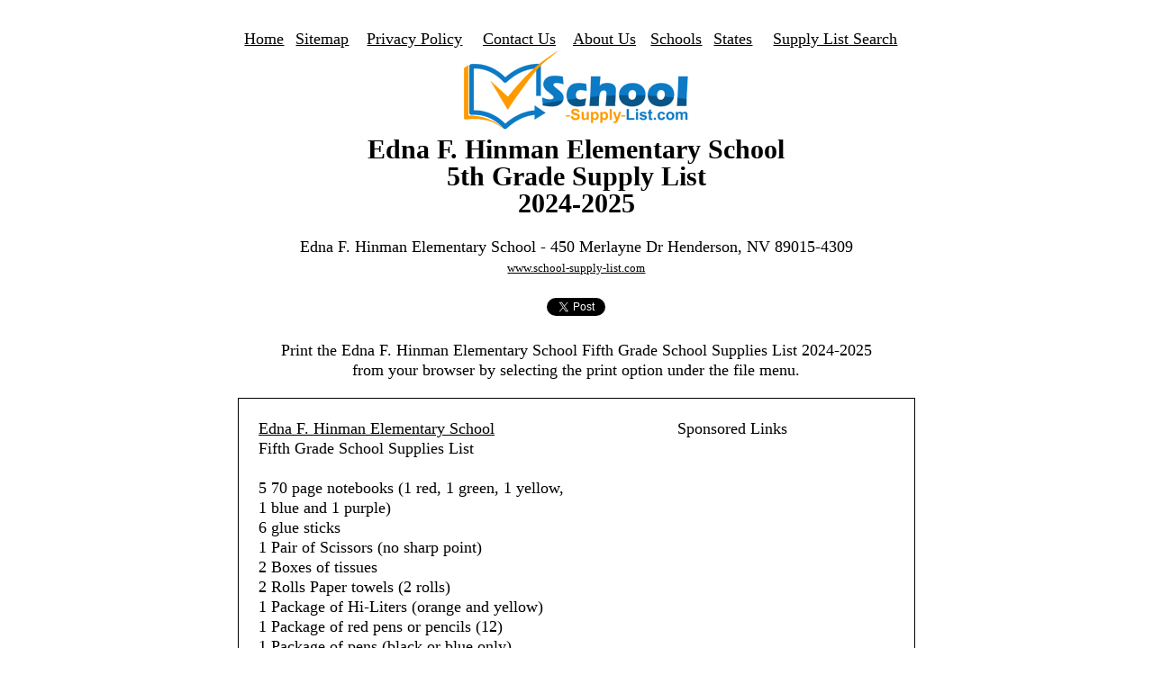

--- FILE ---
content_type: text/html
request_url: https://www.school-supply-list.com/fifth-grade/edna-f-hinman-elementary-school-henderson-nv-school-supplies-list-78676
body_size: 8448
content:

<!DOCTYPE HTML>
<html>
<head>
<!-- Global site tag (gtag.js) - Google Analytics -->
<script async src="https://www.googletagmanager.com/gtag/js?id=UA-251821-11"></script>
<script>
  window.dataLayer = window.dataLayer || [];
  function gtag(){dataLayer.push(arguments);}
  gtag('js', new Date());

  gtag('config', 'UA-251821-11');
</script>

<meta name="viewport" content="width=device-width, minimum-scale=1.0, maximum-scale=1.0, user-scalable=no">

<link rel="icon" href="https://www.school-supply-list.com/SSLlogo.ico" type="image/x-icon">
<link rel="shortcut icon" href="https://www.school-supply-list.com/SSLlogo.ico" type="image/x-icon"> 

<title>Edna F. Hinman Elementary School Fifth Grade School Supplies List 2024-2025</title>
<meta name="Description" content="Edna F. Hinman Elementary School - Fifth Grade School Supplies List 2024-2025, 450 Merlayne Dr Henderson, NV 89015-4309. The following is the Edna F. Hinman Elementary School Fifth Grade School Supplies List for the 2024-2025 school year.  Please check with your teacher at Edna F. Hinman Elementary School for additional supply information on the upcoming school year.">
<meta name="Keywords" content="Edna F. Hinman Elementary School - Fifth Grade School Supplies List 2024-2025">
<meta http-equiv="last-modified" content="2024-04-02" />

<meta name="robots" content="index,follow">

<link href="../../images/responsive-style.css" rel="stylesheet" type="text/css" />

<style type="text/css">

body{ background-color:#FFFFFF}
.style1 {
	font-size: large;
}
.style2 {
	font-size: small;
}
</style>


<script async src="//pagead2.googlesyndication.com/pagead/js/adsbygoogle.js"></script>
<script>
  (adsbygoogle = window.adsbygoogle || []).push({
    google_ad_client: "ca-pub-0026297079428564",
    enable_page_level_ads: true
  });
</script>

<script type="text/javascript">
    window._mNHandle = window._mNHandle || {};
    window._mNHandle.queue = window._mNHandle.queue || [];
    medianet_versionId = "3121199";
</script>
<script src="https://contextual.media.net/dmedianet.js?cid=8CUCA7G57" async="async"></script>


<!-- Global site tag (gtag.js) - Google Analytics -->
<script async src="https://www.googletagmanager.com/gtag/js?id=G-79C0K9B8E1"></script>
<script>
  window.dataLayer = window.dataLayer || [];
  function gtag(){dataLayer.push(arguments);}
  gtag('js', new Date());

  gtag('config', 'G-79C0K9B8E1');
</script>


</head>

<body>

<div class="inner_content">
<div class="inner-table4"> 
<div id="fb-root"></div>
<script>(function(d, s, id) {
  var js, fjs = d.getElementsByTagName(s)[0];
  if (d.getElementById(id)) return;
  js = d.createElement(s); js.id = id;
  js.src = "//connect.facebook.net/en_US/all.js#xfbml=1";
  fjs.parentNode.insertBefore(js, fjs);
}(document, 'script', 'facebook-jssdk'));</script>

<script>
  window.fbAsyncInit = function() {
    FB.Event.subscribe('edge.create', function(targetUrl) {
      _gaq.push(['_trackSocial', 'facebook', 'like', targetUrl]);
    });
    FB.Event.subscribe('edge.remove', function(targetUrl) {
      _gaq.push(['_trackSocial', 'facebook', 'unlike', targetUrl]);
    });
    FB.Event.subscribe('message.send', function(targetUrl) {
      _gaq.push(['_trackSocial', 'facebook', 'send', targetUrl]);
    });
  };
</script>

<script>
twttr.ready(function (twttr) {
  twttr.events.bind('tweet', function(event) { _gaq.push(['_trackSocial', 'Twitter', 'Tweet', document.title]);  });
});
</script>

  <table style="width: 100%">
	<tr>
		<td><a href="../../../index.php">Home</a></td>
		<td><a href="../../../sitemap.php">Sitemap</a></td>
		<td><a href="../../../privacypolicy.php">Privacy Policy</a></td>
		<td><a href="../../../contact.php">Contact Us</a></td>
		<td><a href="../../../about.php">About Us</a></td>
		<td><a href="../../../schools/index.php">Schools</a></td>
		<td><a href="../../../states/index.php">States</a></td>
		<td><a href="../../../search.php">Supply List Search</a></td>
	</tr>
</table>



<p align="center">
	<a href="https://www.school-supply-list.com">
	<img alt="Edna F. Hinman Elementary School 5th Grade School Supply List 2024-2025" height="90" longdesc="Edna F. Hinman Elementary School Fifth Grade School Supply List " src="../images/SSL_Logo_Orange.png" width="251"></a>
	</p>

<h1>Edna F. Hinman Elementary School <br>5th Grade Supply List<br>2024-2025<br></h1>



<br>Edna F. Hinman Elementary School - 450 Merlayne Dr Henderson, NV 89015-4309<br>
		<span class="style2"><a href="../index.php">www.school-supply-list.com</a></span><br><br>




<div class="fb-like" data-send="true" data-width="450" data-show-faces="true"></div><a href="https://twitter.com/share" class="twitter-share-button" data-hashtags="schoolsupplylist">Tweet</a>
<script>!function(d,s,id){var js,fjs=d.getElementsByTagName(s)[0];if(!d.getElementById(id)){js=d.createElement(s);js.id=id;js.src="//platform.twitter.com/widgets.js";fjs.parentNode.insertBefore(js,fjs);}}(document,"script","twitter-wjs");</script><g:plusone></g:plusone>	

<br><br>
Print the Edna F. Hinman Elementary School Fifth Grade School Supplies List 2024-2025<br>from your browser by selecting the print option under the file menu.<br>




 
   
   </div>     
        
 
							
							
<div class="inner-table3"> 







	<table style="width: 100%">
	<tr valign="top">
			<td>
			<a href="https://www.school-supply-list.com/fifth-grade/edna-f-hinman-elementary-school-henderson-nv-school-supplies-list-78676">Edna F. Hinman Elementary School</a>
<br>

Fifth Grade School Supplies List<br><br>

5 70 page notebooks (1 red, 1 green, 1 yellow, 1 blue and 1 purple)<br>
6 glue sticks<br>
1 Pair of Scissors (no sharp point)<br>
2 Boxes of tissues<br>
2 Rolls Paper towels (2 rolls)<br>
1 Package of Hi-Liters (orange and yellow)<br>
1 Package of red pens or pencils (12)<br>
1 Package of pens (black or blue only)<br>
3 Packages of pencils (36 total)<br>
6 Packages of Notebook paper<br>
1 Small dictionary for backpack<br><br>

<br><br>It is important for every child to have needed supplies for the new school year. Most schools and/or teachers provide a list of suggested supplies at the beginning of the year. Parents are advised to obtain this information from the school and/or teacher before purchasing school supplies to prevent the expense of buying unnecessary items. Below is a suggested list of supplies provided by the Clark County School District based on the grade level.<br><br>
<p>
Build a starter kit of fifth grade school supplies and add to it as needed before the school year begins. <br><br>The fifth grade teachers at Edna F. Hinman Elementary School will typically update their school supplies list on a yearly basis, we 
try to update this list accordingly however we advise you to check with your child's fifth grade teacher and double check with the school, Edna F. Hinman Elementary School, to see if there have been any changes to this year's fifth grade supply list.  
<br><br>A couple of things to keep in mind when ordering your fifth grade supplies, comsumable school supplies tend to run out long before the school year ends so take advantage of the back to school
offers and stock up on the basic supplies, your child's fifth grade teacher at Edna F. Hinman Elementary School will thank you for that, and more importantly, your child's presence is the most important thing, the supplies are fifth to that and your teacher will 
be more than understanding if you are unable to purchase all of the supplies on the list.  Have a wonderful, safe and happy school year!<br><br>
One of the most important pieces of information for you every school year is the Clark County School District District Academic Calendar.  There, you will find your child's schedule for the entire school year including holidays, staff development days, half days, testing days, fifth and last day of school, etc. See the calendar for Clark County School District below.

</p><br><br>

		<font size="5"><center><a target="_blank" href="https://www.amazon.com/gp/product/B07FG9K4ZV/ref=as_li_tl?ie=UTF8&camp=1789&creative=9325&creativeASIN=B07FG9K4ZV&linkCode=as2&tag=skyepub-20&linkId=22c56f52c656b32eac4be7ad6c098855">Back To School Supply Box Grades K-5 - School Supply Kit Back To School Essentials - 32 Pieces</a>  </center></font>
<br><br>

<font color="#000000"><b><a href="https://www.school-supply-list.com/district-calendar/2024-2025/edna-f-hinman-elementary-school-clark-county-school-district-academic-calendar-78676" target="_blank">Edna F. Hinman Elementary School Clark County School District District Insructional Calendar for <br>2024-2025</a></b><br><br>




<font color="#000000"><b><a href="https://www.school-supply-list.com/district-calendar/2023-2024/edna-f-hinman-elementary-school-clark-county-school-district-academic-calendar-78676" target="_blank">Edna F. Hinman Elementary School Clark County School District District Insructional Calendar for <br>2023-2024</a></b><br><br>



<font color="#000000"><b><a href="https://www.school-supply-list.com/district-calendar/2022-2023/edna-f-hinman-elementary-school-clark-county-school-district-academic-calendar-78676" target="_blank">Edna F. Hinman Elementary School Clark County School District District Insructional Calendar for <br>2022-2023</a></b><br><br>



<font color="#000000"><b><a href="https://www.school-supply-list.com/district-calendar/2021-2022/edna-f-hinman-elementary-school-clark-county-school-district-academic-calendar-78676" target="_blank">Edna F. Hinman Elementary School Clark County School District District Insructional Calendar for <br>2021-2022</a></b><br><br>










<br>
			</td>
			<td>
              <p align="center">
<p align="center">Sponsored Links</p>
<script type="text/javascript">
    google_ad_client = "ca-pub-0026297079428564";
    google_ad_slot = "3244740648";
    google_ad_width = 336;
    google_ad_height = 280;
</script>
<!-- 336x280 SSL Grade Detail 2015 -->
<script type="text/javascript"
src="//pagead2.googlesyndication.com/pagead/show_ads.js">
</script>

</p>

<table align="center" style="width: 100%">
	<tr valign="top">
		<td>


<ul style="line-height:75%">
<ul style="margin-left: 20px;">

     
<br><br>

               <p align="center">
<p align="center">Sponsored Links</p>
<script type="text/javascript">
    google_ad_client = "ca-pub-0026297079428564";
    google_ad_slot = "3244740648";
    google_ad_width = 336;
    google_ad_height = 280;
</script>
<!-- 336x280 SSL Grade Detail 2015 -->
<script type="text/javascript"
src="//pagead2.googlesyndication.com/pagead/show_ads.js">
</script>

</p>

<table align="center" class="mob-table-style" style="width: 100%">
	<tr>
		<td>
		</td>
	</tr>
</table>
<br>
<!--
<iframe src="//rcm-na.amazon-adsystem.com/e/cm?o=1&p=12&l=ur1&category=big_events&banner=07CQ6VVKKYWQANVR9E02&f=ifr&linkID=0b16fa843f2fb3724cfeb7114d71cc19&t=ssl-grade-detail-5g-20&tracking_id=ssl-grade-detail-5g-20" width="300" height="250" scrolling="no" border="0" marginwidth="0" style="border:none;" frameborder="0"></iframe>
-->

</td></tr>
</table>
			
			</td>
		</tr>
	</table>





 

<div class="fb-like" data-send="true" data-width="300" data-show-faces="true"></div>

<br>
<input type="button" name="print" value="Print School Supplies List" onclick="window.open('../printWindow-5.php?id=78676','none','width=700,height=600, scrollbars=yes');" /><br><br>             
<br>         
        	
        	


    

          
 
Click on the grade level below to see the other school supply lists for Edna F. Hinman Elementary School<br>

<p align="center">




<a href="https://www.school-supply-list.com/kindergarten/edna-f-hinman-elementary-school-henderson-nv-school-supplies-list-78676">Kindergarten</a> | 



<a href="https://www.school-supply-list.com/first-grade/edna-f-hinman-elementary-school-henderson-nv-school-supplies-list-78676">1st Grade</a> | 



<a href="https://www.school-supply-list.com/second-grade/edna-f-hinman-elementary-school-henderson-nv-school-supplies-list-78676">2nd Grade</a> | 



<a href="https://www.school-supply-list.com/third-grade/edna-f-hinman-elementary-school-henderson-nv-school-supplies-list-78676">3rd Grade</a> | 



<br><a href="https://www.school-supply-list.com/fourth-grade/edna-f-hinman-elementary-school-henderson-nv-school-supplies-list-78676">4th Grade</a> | 




<a href="https://www.school-supply-list.com/fifth-grade/edna-f-hinman-elementary-school-henderson-nv-school-supplies-list-78676">5th Grade</a> | 


 






<br>







<br><br>
<p align="left">
To update this 5th Grade School Supply List for Edna F. Hinman Elementary School please send us an email including the updated list to:<br><br>
<a href="/cdn-cgi/l/email-protection#[base64]"><span class="__cf_email__" data-cfemail="90e5e0f4f1e4f5d0e3f3f8fffffcbde3e5e0e0fce9bdfcf9e3e4bef3fffd">[email&#160;protected]</span></a>. <br><br>Thank you!
</p>

<p align="center">
</p>
<br>
       
               <p align="center">
See below to find other Clark County School District Elementary Schools<br>2024-2025 Fifth Grade School Supply Lists<br><br>
<p align="left">
<a style='color:black;font-size:12px' href='https://www.school-supply-list.com/fifth-grade/arturo-cambeiro-elementary-school-las-vegas-nv-school-supplies-list-78729'>Arturo Cambeiro Elementary School Fifth Grade School Supplies List</a><br /><a style='color:black;font-size:12px' href='https://www.school-supply-list.com/fifth-grade/berkeley-l-bunker-elementary-school-las-vegas-nv-school-supplies-list-78785'>Berkeley L. Bunker Elementary School Fifth Grade School Supplies List</a><br /><a style='color:black;font-size:12px' href='https://www.school-supply-list.com/fifth-grade/bertha-ronzone-elementary-school-las-vegas-nv-school-supplies-list-78786'>Bertha Ronzone Elementary School Fifth Grade School Supplies List</a><br /><a style='color:black;font-size:12px' href='https://www.school-supply-list.com/fifth-grade/betsy-a-rhodes-elementary-school-las-vegas-nv-school-supplies-list-78895'>Betsy A. Rhodes Elementary School Fifth Grade School Supplies List</a><br /><a style='color:black;font-size:12px' href='https://www.school-supply-list.com/fifth-grade/bill-y-tomiyasu-elementary-school-las-vegas-nv-school-supplies-list-78842'>Bill Y. Tomiyasu Elementary School Fifth Grade School Supplies List</a><br /><a style='color:black;font-size:12px' href='https://www.school-supply-list.com/fifth-grade/c-h-decker-elementary-school-las-vegas-nv-school-supplies-list-78749'>C. H. Decker Elementary School Fifth Grade School Supplies List</a><br /><a style='color:black;font-size:12px' href='https://www.school-supply-list.com/fifth-grade/c-p-squires-elementary-school-north-las-vegas-nv-school-supplies-list-78694'>C. P. Squires Elementary School Fifth Grade School Supplies List</a><br /><a style='color:black;font-size:12px' href='https://www.school-supply-list.com/fifth-grade/chester-t-sewell-elementary-school-henderson-nv-school-supplies-list-78674'>Chester T. Sewell Elementary School Fifth Grade School Supplies List</a><br /><a style='color:black;font-size:12px' href='https://www.school-supply-list.com/fifth-grade/clarence-piggott-elementary-school-las-vegas-nv-school-supplies-list-78830'>Clarence Piggott Elementary School Fifth Grade School Supplies List</a><br /><a style='color:black;font-size:12px' href='https://www.school-supply-list.com/fifth-grade/claude-stella-parson-elementary-school-las-vegas-nv-school-supplies-list-78889'>Claude & Stella Parson Elementary School Fifth Grade School Supplies List</a><br /><a style='color:black;font-size:12px' href='https://www.school-supply-list.com/fifth-grade/crestwood-edison-elementary-school-las-vegas-nv-school-supplies-list-78756'>Crestwood - Edison Elementary School Fifth Grade School Supplies List</a><br /><a style='color:black;font-size:12px' href='https://www.school-supply-list.com/fifth-grade/cynthia-w-cunningham-elementary-school-las-vegas-nv-school-supplies-list-78860'>Cynthia W. Cunningham Elementary School Fifth Grade School Supplies List</a><br /><a style='color:black;font-size:12px' href='https://www.school-supply-list.com/fifth-grade/dean-petersen-elementary-school-las-vegas-nv-school-supplies-list-78794'>Dean Petersen Elementary School Fifth Grade School Supplies List</a><br /><a style='color:black;font-size:12px' href='https://www.school-supply-list.com/fifth-grade/doris-french-elementary-school-las-vegas-nv-school-supplies-list-78844'>Doris French Elementary School Fifth Grade School Supplies List</a><br /><a style='color:black;font-size:12px' href='https://www.school-supply-list.com/fifth-grade/doris-reed-elementary-school-las-vegas-nv-school-supplies-list-78787'>Doris Reed Elementary School Fifth Grade School Supplies List</a><br /><a style='color:black;font-size:12px' href='https://www.school-supply-list.com/fifth-grade/dorothy-eisenberg-elementary-school-las-vegas-nv-school-supplies-list-78881'>Dorothy Eisenberg Elementary School Fifth Grade School Supplies List</a><br /><a style='color:black;font-size:12px' href='https://www.school-supply-list.com/fifth-grade/e-w-griffith-elementary-school-las-vegas-nv-school-supplies-list-78774'>E. W. Griffith Elementary School Fifth Grade School Supplies List</a><br /><a style='color:black;font-size:12px' href='https://www.school-supply-list.com/fifth-grade/early-childhood-program-las-vegas-nv-school-supplies-list-78757'>Early Childhood Program Fifth Grade School Supplies List</a><br /><a style='color:black;font-size:12px' href='https://www.school-supply-list.com/fifth-grade/edith-garehime-elementary-school-las-vegas-nv-school-supplies-list-78882'>Edith Garehime Elementary School Fifth Grade School Supplies List</a><br /><a style='color:black;font-size:12px' href='https://www.school-supply-list.com/fifth-grade/edna-f-hinman-elementary-school-henderson-nv-school-supplies-list-78676'>Edna F. Hinman Elementary School Fifth Grade School Supplies List</a><br /><a style='color:black;font-size:12px' href='https://www.school-supply-list.com/fifth-grade/edythe-lloyd-katz-elementary-school-las-vegas-nv-school-supplies-list-78877'>Edythe & Lloyd Katz Elementary School Fifth Grade School Supplies List</a><br /><a style='color:black;font-size:12px' href='https://www.school-supply-list.com/fifth-grade/eileen-b-brookman-elementary-school-las-vegas-nv-school-supplies-list-78801'>Eileen B. Brookman Elementary School Fifth Grade School Supplies List</a><br /><a style='color:black;font-size:12px' href='https://www.school-supply-list.com/fifth-grade/eileen-conners-elementary-school-las-vegas-nv-school-supplies-list-78883'>Eileen Conners Elementary School Fifth Grade School Supplies List</a><br /><a style='color:black;font-size:12px' href='https://www.school-supply-list.com/fifth-grade/elbert-b-edwards-elementary-school-las-vegas-nv-school-supplies-list-78802'>Elbert B. Edwards Elementary School Fifth Grade School Supplies List</a><br /><a style='color:black;font-size:12px' href='https://www.school-supply-list.com/fifth-grade/ernest-j-may-elementary-school-las-vegas-nv-school-supplies-list-78890'>Ernest J. May Elementary School Fifth Grade School Supplies List</a><br /><a style='color:black;font-size:12px' href='https://www.school-supply-list.com/fifth-grade/estes-m-mcdoniel-elementary-school-henderson-nv-school-supplies-list-78667'>Estes M. Mcdoniel Elementary School Fifth Grade School Supplies List</a><br /><a style='color:black;font-size:12px' href='https://www.school-supply-list.com/fifth-grade/eva-g-simmons-elementary-school-north-las-vegas-nv-school-supplies-list-78711'>Eva G. Simmons Elementary School Fifth Grade School Supplies List</a><br /><a style='color:black;font-size:12px' href='https://www.school-supply-list.com/fifth-grade/eva-m-wolfe-elementary-school-north-las-vegas-nv-school-supplies-list-78712'>Eva M. Wolfe Elementary School Fifth Grade School Supplies List</a><br /><a style='color:black;font-size:12px' href='https://www.school-supply-list.com/fifth-grade/fay-galloway-elementary-school-henderson-nv-school-supplies-list-78677'>Fay Galloway Elementary School Fifth Grade School Supplies List</a><br /><a style='color:black;font-size:12px' href='https://www.school-supply-list.com/fifth-grade/fay-herron-elementary-school-north-las-vegas-nv-school-supplies-list-78696'>Fay Herron Elementary School Fifth Grade School Supplies List</a><br /><a style='color:black;font-size:12px' href='https://www.school-supply-list.com/fifth-grade/fredric-w-watson-elementary-school-north-las-vegas-nv-school-supplies-list-78713'>Fredric W. Watson Elementary School Fifth Grade School Supplies List</a><br /><a style='color:black;font-size:12px' href='https://www.school-supply-list.com/fifth-grade/gene-ward-elementary-school-las-vegas-nv-school-supplies-list-78837'>Gene Ward Elementary School Fifth Grade School Supplies List</a><br /><a style='color:black;font-size:12px' href='https://www.school-supply-list.com/fifth-grade/george-e-harris-elementary-school-las-vegas-nv-school-supplies-list-78852'>George E. Harris Elementary School Fifth Grade School Supplies List</a><br /><a style='color:black;font-size:12px' href='https://www.school-supply-list.com/fifth-grade/gordon-m-mccaw-elementary-school-henderson-nv-school-supplies-list-78679'>Gordon M. Mccaw Elementary School Fifth Grade School Supplies List</a><br /><a style='color:black;font-size:12px' href='https://www.school-supply-list.com/fifth-grade/h-p-fitzgerald-elementary-school-north-las-vegas-nv-school-supplies-list-78697'>H. P. Fitzgerald Elementary School Fifth Grade School Supplies List</a><br /><a style='color:black;font-size:12px' href='https://www.school-supply-list.com/fifth-grade/hal-smith-elementary-school-las-vegas-nv-school-supplies-list-78862'>Hal Smith Elementary School Fifth Grade School Supplies List</a><br /><a style='color:black;font-size:12px' href='https://www.school-supply-list.com/fifth-grade/harley-a-harmon-elementary-school-las-vegas-nv-school-supplies-list-78845'>Harley A. Harmon Elementary School Fifth Grade School Supplies List</a><br /><a style='color:black;font-size:12px' href='https://www.school-supply-list.com/fifth-grade/harvey-n-dondero-elementary-school-las-vegas-nv-school-supplies-list-78750'>Harvey N. Dondero Elementary School Fifth Grade School Supplies List</a><br /><a style='color:black;font-size:12px' href='https://www.school-supply-list.com/fifth-grade/helen-m-jydstrup-elementary-school-las-vegas-nv-school-supplies-list-78835'>Helen M. Jydstrup Elementary School Fifth Grade School Supplies List</a><br /><a style='color:black;font-size:12px' href='https://www.school-supply-list.com/fifth-grade/herbert-a-derfelt-elementary-school-las-vegas-nv-school-supplies-list-78832'>Herbert A. Derfelt Elementary School Fifth Grade School Supplies List</a><br /><a style='color:black;font-size:12px' href='https://www.school-supply-list.com/fifth-grade/howard-a-wasden-elementary-school-las-vegas-nv-school-supplies-list-78776'>Howard A. Wasden Elementary School Fifth Grade School Supplies List</a><br /><a style='color:black;font-size:12px' href='https://www.school-supply-list.com/fifth-grade/howard-e-heckethorn-elementary-school-las-vegas-nv-school-supplies-list-78896'>Howard E. Heckethorn Elementary School Fifth Grade School Supplies List</a><br /><a style='color:black;font-size:12px' href='https://www.school-supply-list.com/fifth-grade/howard-e-hollingsworth-elementary-las-vegas-nv-school-supplies-list-78734'>Howard E. Hollingsworth Elementary Fifth Grade School Supplies List</a><br /><a style='color:black;font-size:12px' href='https://www.school-supply-list.com/fifth-grade/j-marlan-walker-international-elementary-school-henderson-nv-school-supplies-list-78680'>J. Marlan Walker International Elementary School Fifth Grade School Supplies List</a><br /><a style='color:black;font-size:12px' href='https://www.school-supply-list.com/fifth-grade/j-t-mcwilliams-elementary-school-las-vegas-nv-school-supplies-list-78789'>J. T. Mcwilliams Elementary School Fifth Grade School Supplies List</a><br /><a style='color:black;font-size:12px' href='https://www.school-supply-list.com/fifth-grade/james-b-mcmillan-elementary-school-las-vegas-nv-school-supplies-list-78878'>James B. Mcmillan Elementary School Fifth Grade School Supplies List</a><br /><a style='color:black;font-size:12px' href='https://www.school-supply-list.com/fifth-grade/james-madison-ullom-elementary-school-las-vegas-nv-school-supplies-list-78853'>James Madison Ullom Elementary School Fifth Grade School Supplies List</a><br /><a style='color:black;font-size:12px' href='https://www.school-supply-list.com/fifth-grade/jay-w-jeffers-elementary-school-las-vegas-nv-school-supplies-list-78821'>Jay W. Jeffers Elementary School Fifth Grade School Supplies List</a><br /><a style='color:black;font-size:12px' href='https://www.school-supply-list.com/fifth-grade/jo-mackey-academy-north-las-vegas-nv-school-supplies-list-78701'>Jo Mackey Academy Fifth Grade School Supplies List</a><br /><a style='color:black;font-size:12px' href='https://www.school-supply-list.com/fifth-grade/john-a-dooley-elementary-school-henderson-nv-school-supplies-list-78682'>John A. Dooley Elementary School Fifth Grade School Supplies List</a><br /><a style='color:black;font-size:12px' href='https://www.school-supply-list.com/fifth-grade/john-c-bass-elementary-school-las-vegas-nv-school-supplies-list-78867'>John C. Bass Elementary School Fifth Grade School Supplies List</a><br /><a style='color:black;font-size:12px' href='https://www.school-supply-list.com/fifth-grade/john-r-beatty-elementary-school-las-vegas-nv-school-supplies-list-78868'>John R. Beatty Elementary School Fifth Grade School Supplies List</a><br /><a style='color:black;font-size:12px' href='https://www.school-supply-list.com/fifth-grade/john-r-hummel-elementary-school-las-vegas-nv-school-supplies-list-78869'>John R. Hummel Elementary School Fifth Grade School Supplies List</a><br /><a style='color:black;font-size:12px' href='https://www.school-supply-list.com/fifth-grade/john-s-park-edison-elementary-school-las-vegas-nv-school-supplies-list-78760'>John S. Park - Edison  Elementary School Fifth Grade School Supplies List</a><br /><a style='color:black;font-size:12px' href='https://www.school-supply-list.com/fifth-grade/joseph-e-thiriot-elementary-school-las-vegas-nv-school-supplies-list-78751'>Joseph E. Thiriot Elementary School Fifth Grade School Supplies List</a><br /><a style='color:black;font-size:12px' href='https://www.school-supply-list.com/fifth-grade/joseph-m-neal-elementary-school-las-vegas-nv-school-supplies-list-78891'>Joseph M. Neal Elementary School Fifth Grade School Supplies List</a><br /><a style='color:black;font-size:12px' href='https://www.school-supply-list.com/fifth-grade/judi-d-steele-elementary-school-las-vegas-nv-school-supplies-list-78814'>Judi D. Steele Elementary School Fifth Grade School Supplies List</a><br /><a style='color:black;font-size:12px' href='https://www.school-supply-list.com/fifth-grade/kay-carl-elementary-school-las-vegas-nv-school-supplies-list-78736'>Kay Carl Elementary School Fifth Grade School Supplies List</a><br /><a style='color:black;font-size:12px' href='https://www.school-supply-list.com/fifth-grade/kermit-roosevelt-booker-sr-elementary-school-las-vegas-nv-school-supplies-list-78767'>Kermit Roosevelt Booker SR. Elementary School Fifth Grade School Supplies List</a><br /><a style='color:black;font-size:12px' href='https://www.school-supply-list.com/fifth-grade/laura-dearing-elementary-school-las-vegas-nv-school-supplies-list-78855'>Laura Dearing Elementary School Fifth Grade School Supplies List</a><br /><a style='color:black;font-size:12px' href='https://www.school-supply-list.com/fifth-grade/lee-antonello-elementary-school-north-las-vegas-nv-school-supplies-list-78714'>Lee Antonello Elementary School Fifth Grade School Supplies List</a><br /><a style='color:black;font-size:12px' href='https://www.school-supply-list.com/fifth-grade/lewis-e-rowe-elementary-school-las-vegas-nv-school-supplies-list-78839'>Lewis E. Rowe Elementary School Fifth Grade School Supplies List</a><br /><a style='color:black;font-size:12px' href='https://www.school-supply-list.com/fifth-grade/lois-craig-elementary-school-north-las-vegas-nv-school-supplies-list-78703'>Lois Craig Elementary School Fifth Grade School Supplies List</a><br /><a style='color:black;font-size:12px' href='https://www.school-supply-list.com/fifth-grade/lomie-gray-heard-elementary-school-las-vegas-nv-school-supplies-list-78822'>Lomie Gray Heard Elementary School Fifth Grade School Supplies List</a><br /><a style='color:black;font-size:12px' href='https://www.school-supply-list.com/fifth-grade/louis-wiener-jr-elementary-school-las-vegas-nv-school-supplies-list-78870'>Louis Wiener JR. Elementary School Fifth Grade School Supplies List</a><br /><a style='color:black;font-size:12px' href='https://www.school-supply-list.com/fifth-grade/m-j-christensen-elementary-school-las-vegas-nv-school-supplies-list-78833'>M. J. Christensen Elementary School Fifth Grade School Supplies List</a><br /><a style='color:black;font-size:12px' href='https://www.school-supply-list.com/fifth-grade/mabel-hoggard-elementary-school-las-vegas-nv-school-supplies-list-78769'>Mabel Hoggard Elementary School Fifth Grade School Supplies List</a><br /><a style='color:black;font-size:12px' href='https://www.school-supply-list.com/fifth-grade/manuel-j-cortez-elementary-school-las-vegas-nv-school-supplies-list-78823'>Manuel J. Cortez Elementary School Fifth Grade School Supplies List</a><br /><a style='color:black;font-size:12px' href='https://www.school-supply-list.com/fifth-grade/marc-a-kahre-elementary-school-las-vegas-nv-school-supplies-list-78886'>Marc A. Kahre Elementary School Fifth Grade School Supplies List</a><br /><a style='color:black;font-size:12px' href='https://www.school-supply-list.com/fifth-grade/marion-b-earl-elementary-school-las-vegas-nv-school-supplies-list-78836'>Marion B. Earl Elementary School Fifth Grade School Supplies List</a><br /><a style='color:black;font-size:12px' href='https://www.school-supply-list.com/fifth-grade/matt-kelly-elementary-school-las-vegas-nv-school-supplies-list-78770'>Matt Kelly Elementary School Fifth Grade School Supplies List</a><br /><a style='color:black;font-size:12px' href='https://www.school-supply-list.com/fifth-grade/myrtle-tate-elementary-school-las-vegas-nv-school-supplies-list-78825'>Myrtle Tate Elementary School Fifth Grade School Supplies List</a><br /><a style='color:black;font-size:12px' href='https://www.school-supply-list.com/fifth-grade/o-k-adcock-elementary-school-las-vegas-nv-school-supplies-list-78778'>O. K. Adcock Elementary School Fifth Grade School Supplies List</a><br /><a style='color:black;font-size:12px' href='https://www.school-supply-list.com/fifth-grade/ollie-detwiler-elementary-school-las-vegas-nv-school-supplies-list-78771'>Ollie Detwiler Elementary School Fifth Grade School Supplies List</a><br /><a style='color:black;font-size:12px' href='https://www.school-supply-list.com/fifth-grade/oran-k-gragson-elementary-school-las-vegas-nv-school-supplies-list-78810'>Oran K. Gragson Elementary School Fifth Grade School Supplies List</a><br /><a style='color:black;font-size:12px' href='https://www.school-supply-list.com/fifth-grade/paradise-professional-development-elem-sch-las-vegas-nv-school-supplies-list-78840'>Paradise Professional Development Elem Sch Fifth Grade School Supplies List</a><br /><a style='color:black;font-size:12px' href='https://www.school-supply-list.com/fifth-grade/paul-e-culley-elementary-school-las-vegas-nv-school-supplies-list-78790'>Paul E. Culley Elementary School Fifth Grade School Supplies List</a><br /><a style='color:black;font-size:12px' href='https://www.school-supply-list.com/fifth-grade/quannah-mccall-elementary-school-north-las-vegas-nv-school-supplies-list-78705'>Quannah Mccall Elementary School Fifth Grade School Supplies List</a><br /><a style='color:black;font-size:12px' href='https://www.school-supply-list.com/fifth-grade/r-e-tobler-elementary-school-las-vegas-nv-school-supplies-list-78791'>R. E. Tobler Elementary School Fifth Grade School Supplies List</a><br /><a style='color:black;font-size:12px' href='https://www.school-supply-list.com/fifth-grade/raul-p-elizondo-elementary-school-north-las-vegas-nv-school-supplies-list-78716'>Raul P. Elizondo Elementary School Fifth Grade School Supplies List</a><br /><a style='color:black;font-size:12px' href='https://www.school-supply-list.com/fifth-grade/red-rock-elementary-school-las-vegas-nv-school-supplies-list-78779'>Red Rock Elementary School Fifth Grade School Supplies List</a><br /><a style='color:black;font-size:12px' href='https://www.school-supply-list.com/fifth-grade/rex-bell-elementary-school-las-vegas-nv-school-supplies-list-78746'>Rex Bell Elementary School Fifth Grade School Supplies List</a><br /><a style='color:black;font-size:12px' href='https://www.school-supply-list.com/fifth-grade/richard-h-bryan-elementary-school-las-vegas-nv-school-supplies-list-78879'>Richard H. Bryan Elementary School Fifth Grade School Supplies List</a><br /><a style='color:black;font-size:12px' href='https://www.school-supply-list.com/fifth-grade/robert-e-lake-elementary-school-las-vegas-nv-school-supplies-list-78795'>Robert E. Lake Elementary School Fifth Grade School Supplies List</a><br /><a style='color:black;font-size:12px' href='https://www.school-supply-list.com/fifth-grade/robert-l-taylor-elementary-school-henderson-nv-school-supplies-list-78684'>Robert L. Taylor Elementary School Fifth Grade School Supplies List</a><br /><a style='color:black;font-size:12px' href='https://www.school-supply-list.com/fifth-grade/robert-lunt-elementary-school-las-vegas-nv-school-supplies-list-78739'>Robert Lunt Elementary School Fifth Grade School Supplies List</a><br /><a style='color:black;font-size:12px' href='https://www.school-supply-list.com/fifth-grade/roberta-c-cartwright-elementary-school-las-vegas-nv-school-supplies-list-78871'>Roberta C. Cartwright Elementary School Fifth Grade School Supplies List</a><br /><a style='color:black;font-size:12px' href='https://www.school-supply-list.com/fifth-grade/roger-d-gehring-elementary-school-las-vegas-nv-school-supplies-list-78872'>Roger D. Gehring Elementary School Fifth Grade School Supplies List</a><br /><a style='color:black;font-size:12px' href='https://www.school-supply-list.com/fifth-grade/rose-warren-elementary-school-las-vegas-nv-school-supplies-list-78781'>Rose Warren Elementary School Fifth Grade School Supplies List</a><br /><a style='color:black;font-size:12px' href='https://www.school-supply-list.com/fifth-grade/ruby-s-thomas-elementary-school-las-vegas-nv-school-supplies-list-78796'>Ruby S. Thomas Elementary School Fifth Grade School Supplies List</a><br /><a style='color:black;font-size:12px' href='https://www.school-supply-list.com/fifth-grade/ruth-fyfe-elementary-school-las-vegas-nv-school-supplies-list-78782'>Ruth Fyfe Elementary School Fifth Grade School Supplies List</a><br /><a style='color:black;font-size:12px' href='https://www.school-supply-list.com/fifth-grade/ruthe-deskin-elementary-school-las-vegas-nv-school-supplies-list-78887'>Ruthe Deskin Elementary School Fifth Grade School Supplies List</a><br /><a style='color:black;font-size:12px' href='https://www.school-supply-list.com/fifth-grade/sheila-r-tarr-elementary-school-las-vegas-nv-school-supplies-list-78888'>Sheila R. Tarr Elementary School Fifth Grade School Supplies List</a><br /><a style='color:black;font-size:12px' href='https://www.school-supply-list.com/fifth-grade/stanford-elementary-school-las-vegas-nv-school-supplies-list-78812'>Stanford Elementary School Fifth Grade School Supplies List</a><br /><a style='color:black;font-size:12px' href='https://www.school-supply-list.com/fifth-grade/steve-cozine-elementary-school-north-las-vegas-nv-school-supplies-list-78717'>Steve Cozine Elementary School Fifth Grade School Supplies List</a><br /><a style='color:black;font-size:12px' href='https://www.school-supply-list.com/fifth-grade/sue-h-morrow-elementary-school-henderson-nv-school-supplies-list-78685'>Sue H. Morrow Elementary School Fifth Grade School Supplies List</a><br /><a style='color:black;font-size:12px' href='https://www.school-supply-list.com/fifth-grade/sunrise-acres-elementary-school-las-vegas-nv-school-supplies-list-78741'>Sunrise Acres Elementary School Fifth Grade School Supplies List</a><br /><a style='color:black;font-size:12px' href='https://www.school-supply-list.com/fifth-grade/tom-williams-elementary-school-north-las-vegas-nv-school-supplies-list-78708'>Tom Williams Elementary School Fifth Grade School Supplies List</a><br /><a style='color:black;font-size:12px' href='https://www.school-supply-list.com/fifth-grade/twin-lakes-elementary-school-las-vegas-nv-school-supplies-list-78792'>Twin Lakes Elementary School Fifth Grade School Supplies List</a><br /><a style='color:black;font-size:12px' href='https://www.school-supply-list.com/fifth-grade/ulis-newton-elementary-school-henderson-nv-school-supplies-list-78686'>Ulis Newton Elementary School Fifth Grade School Supplies List</a><br /><a style='color:black;font-size:12px' href='https://www.school-supply-list.com/fifth-grade/vail-pittman-elementary-school-las-vegas-nv-school-supplies-list-78783'>Vail Pittman Elementary School Fifth Grade School Supplies List</a><br /><a style='color:black;font-size:12px' href='https://www.school-supply-list.com/fifth-grade/vegas-verdes-elementary-school-las-vegas-nv-school-supplies-list-78747'>Vegas Verdes Elementary School Fifth Grade School Supplies List</a><br /><a style='color:black;font-size:12px' href='https://www.school-supply-list.com/fifth-grade/walter-bracken-elementary-school-las-vegas-nv-school-supplies-list-78743'>Walter Bracken Elementary School Fifth Grade School Supplies List</a><br /><a style='color:black;font-size:12px' href='https://www.school-supply-list.com/fifth-grade/walter-v-long-elementary-school-las-vegas-nv-school-supplies-list-78762'>Walter V. Long Elementary School Fifth Grade School Supplies List</a><br /><a style='color:black;font-size:12px' href='https://www.school-supply-list.com/fifth-grade/wendell-p-williams-elementary-school-las-vegas-nv-school-supplies-list-78773'>Wendell P. Williams Elementary School Fifth Grade School Supplies List</a><br /><a style='color:black;font-size:12px' href='https://www.school-supply-list.com/fifth-grade/whitney-elementary-school-las-vegas-nv-school-supplies-list-78863'>Whitney Elementary School Fifth Grade School Supplies List</a><br /><a style='color:black;font-size:12px' href='https://www.school-supply-list.com/fifth-grade/will-beckley-elementary-school-las-vegas-nv-school-supplies-list-78856'>Will Beckley Elementary School Fifth Grade School Supplies List</a><br /><a style='color:black;font-size:12px' href='https://www.school-supply-list.com/fifth-grade/william-e-ferron-elementary-school-las-vegas-nv-school-supplies-list-78857'>William E. Ferron Elementary School Fifth Grade School Supplies List</a><br /><a style='color:black;font-size:12px' href='https://www.school-supply-list.com/fifth-grade/william-e-snyder-elementary-school-las-vegas-nv-school-supplies-list-78763'>William E. Snyder Elementary School Fifth Grade School Supplies List</a><br /><a style='color:black;font-size:12px' href='https://www.school-supply-list.com/fifth-grade/william-g-bennett-elementary-school-laughlin-nv-school-supplies-list-78693'>William G. Bennett Elementary School Fifth Grade School Supplies List</a><br /><a style='color:black;font-size:12px' href='https://www.school-supply-list.com/fifth-grade/william-r-lummis-elementary-school-las-vegas-nv-school-supplies-list-78899'>William R. Lummis Elementary School Fifth Grade School Supplies List</a><br /><a style='color:black;font-size:12px' href='https://www.school-supply-list.com/fifth-grade/william-v-wright-elementary-school-las-vegas-nv-school-supplies-list-78875'>William V. Wright Elementary School Fifth Grade School Supplies List</a><br /><a style='color:black;font-size:12px' href='https://www.school-supply-list.com/fifth-grade/wing-lilly-fong-elementary-school-las-vegas-nv-school-supplies-list-78793'>Wing & Lilly Fong Elementary School Fifth Grade School Supplies List</a><br />
<br>
<p align="center">
<p align="center">

<p align="center">Sponsored Links</p>

               <p align="center">
<script data-cfasync="false" src="/cdn-cgi/scripts/5c5dd728/cloudflare-static/email-decode.min.js"></script><script type="text/javascript">
    google_ad_client = "ca-pub-0026297079428564";
    google_ad_slot = "3244740648";
    google_ad_width = 336;
    google_ad_height = 280;
</script>
<!-- 336x280 SSL Grade Detail 2015 -->
<script type="text/javascript"
src="//pagead2.googlesyndication.com/pagead/show_ads.js">
</script>

</p>


</p>
</p>

<br>
<p align="center" style="font-size:15px;"><a href="https://www.school-supply-list.com">Home</a> | <a href="https://www.school-supply-list.com/name-search.php">Search</a> | <a href="https://www.school-supply-list.com/resources/">Resources</a> | <a href="https://www.school-supply-list.com/sitemap.php">Sitemap</a> | <a href="https://www.school-supply-list.com/privacypolicy.php">Privacy Policy</a> | <a href="https://www.school-supply-list.com/about.php">About Us</a> | <a href="https://www.school-supply-list.com/contact.php">Contact Us</a></p>
      
</div></div>

<script>
  (function(i,s,o,g,r,a,m){i['GoogleAnalyticsObject']=r;i[r]=i[r]||function(){
  (i[r].q=i[r].q||[]).push(arguments)},i[r].l=1*new Date();a=s.createElement(o),
  m=s.getElementsByTagName(o)[0];a.async=1;a.src=g;m.parentNode.insertBefore(a,m)
  })(window,document,'script','//www.google-analytics.com/analytics.js','ga');

  ga('create', 'UA-251821-11', 'auto');
  ga('require', 'displayfeatures');
  ga('send', 'pageview');

</script>

<script type="text/javascript" src="https://apis.google.com/js/plusone.js"></script>


<script defer src="https://static.cloudflareinsights.com/beacon.min.js/vcd15cbe7772f49c399c6a5babf22c1241717689176015" integrity="sha512-ZpsOmlRQV6y907TI0dKBHq9Md29nnaEIPlkf84rnaERnq6zvWvPUqr2ft8M1aS28oN72PdrCzSjY4U6VaAw1EQ==" data-cf-beacon='{"version":"2024.11.0","token":"523a48d1fc784ab2a53ddbf9af14cf96","r":1,"server_timing":{"name":{"cfCacheStatus":true,"cfEdge":true,"cfExtPri":true,"cfL4":true,"cfOrigin":true,"cfSpeedBrain":true},"location_startswith":null}}' crossorigin="anonymous"></script>
</body>
</html>

--- FILE ---
content_type: text/html; charset=utf-8
request_url: https://accounts.google.com/o/oauth2/postmessageRelay?parent=https%3A%2F%2Fwww.school-supply-list.com&jsh=m%3B%2F_%2Fscs%2Fabc-static%2F_%2Fjs%2Fk%3Dgapi.lb.en.2kN9-TZiXrM.O%2Fd%3D1%2Frs%3DAHpOoo_B4hu0FeWRuWHfxnZ3V0WubwN7Qw%2Fm%3D__features__
body_size: 162
content:
<!DOCTYPE html><html><head><title></title><meta http-equiv="content-type" content="text/html; charset=utf-8"><meta http-equiv="X-UA-Compatible" content="IE=edge"><meta name="viewport" content="width=device-width, initial-scale=1, minimum-scale=1, maximum-scale=1, user-scalable=0"><script src='https://ssl.gstatic.com/accounts/o/2580342461-postmessagerelay.js' nonce="vP-Mu3P9gaf7DJA0-BVPzw"></script></head><body><script type="text/javascript" src="https://apis.google.com/js/rpc:shindig_random.js?onload=init" nonce="vP-Mu3P9gaf7DJA0-BVPzw"></script></body></html>

--- FILE ---
content_type: text/html; charset=utf-8
request_url: https://www.google.com/recaptcha/api2/aframe
body_size: 266
content:
<!DOCTYPE HTML><html><head><meta http-equiv="content-type" content="text/html; charset=UTF-8"></head><body><script nonce="3eBMltFzSTtEKMusBufT4A">/** Anti-fraud and anti-abuse applications only. See google.com/recaptcha */ try{var clients={'sodar':'https://pagead2.googlesyndication.com/pagead/sodar?'};window.addEventListener("message",function(a){try{if(a.source===window.parent){var b=JSON.parse(a.data);var c=clients[b['id']];if(c){var d=document.createElement('img');d.src=c+b['params']+'&rc='+(localStorage.getItem("rc::a")?sessionStorage.getItem("rc::b"):"");window.document.body.appendChild(d);sessionStorage.setItem("rc::e",parseInt(sessionStorage.getItem("rc::e")||0)+1);localStorage.setItem("rc::h",'1769121452576');}}}catch(b){}});window.parent.postMessage("_grecaptcha_ready", "*");}catch(b){}</script></body></html>

--- FILE ---
content_type: text/css
request_url: https://www.school-supply-list.com/images/responsive-style.css
body_size: 1457
content:
/* CSS Document */

.field2 {
border:none;
width:128px;
height:22px;
background: transparent;
color:#FFFFFF;
}

a.link1 {
font-family: Arial, Verdana, Helvetica, sans-serif;
font-weight: bold;
color:#ffffff;
font-size:14px;
text-decoration: none;
margin-left:6px;
margin-right:6px;
}
a.link1:hover {
font-family: Arial, Verdana, Helvetica, sans-serif;
font-weight: bold;
color:#ffffff;
font-size:14px;
text-decoration: underline;
margin-left:6px;
margin-right:6px;
}





a.link2 {

color:#ffffff;
font-size:10px;
text-decoration: none;
float:right;
padding-right:10px;
}
a.link2:hover {
font-size:10px;
text-decoration: underline;
}


a.link3 {

color:#ffffff;
font-size:10px;
text-decoration: none;
float:left;
padding-left:10px;
}
a.link3:hover {
font-size:10px;
text-decoration: underline;
}

a.link4 {

color:#000000;
font-size:12px;
text-decoration: none;
float:left;
padding-left:10px;
}
a.link4:hover {
font-size:12px;
text-decoration: underline;
}


*{
	
	margin:0 auto;
	padding:0px;
}

body{

	background-color:#848484;
	font-family:Arial, Helvetica, sans-serif;
	font-size:14px;
	color:#FFFFFF;
	line-height:22px;

}

a{
	
	color:#FFFFFF;
}

.style1{
	
	color:#FFFFFF;
}

.clear{
	
	clear:both;
}


#wrapper{
	
	width:780px;
	-webkit-box-shadow: 0 0 10px 10px #666;
 -moz-box-shadow: 0 0 10px 10px #666;
 box-shadow: 0 0 10px 10px #666;
	margin-top:30px;
	margin-bottom:30px;
		border-radius: 10px 10px 10px 10px; 
	-moz-border-radius: 10px 10px 10px 10px; 
	-webkit-border-radius: 10px 10px 10px 10px; 
}



#menu{
	
	width:780px;
	height:44px;
	background-image:url(menu_bg.jpg);
	background-repeat:repeat-x;
	border-radius: 10px 10px 0px 0px; 
	-moz-border-radius: 10px 10px 0px 0px; 
	-webkit-border-radius: 10px 10px 0px 0px; 
	text-align:center;
	float:left;

}

#menu ul{

	
}

#menu ul li{
	list-style:none;
	display:inline-table;
	text-align:center;
	line-height:44px;
	background-image:url(m5.jpg);
	background-repeat:no-repeat;
	padding:0 6px;
}

#menu ul li a{
	color:#FFFFFF;
	text-decoration:none;
	font-weight:bold;
	
}

#menu ul li a:hover{

	color:#FFFFFF;
	text-decoration:underline;
}

#navigation {
	float:right;
	display:inline;
	padding:20px 2px 0 0;
}
#navigation ul {
	list-style:none;
}
#navigation li {
	float:left;
	display:inline;
	margin-right:70px;
}
#navigation li.last {
	margin-right:0;
}
#navigation a {
	color:#000;
	font:normal normal bold 11px/1.3 Verdana, Arial, sans-serif;
	text-transform:uppercase;
}
#navigation a:hover, #navigation a.active {
	color:#022261;
	text-decoration:underline;
}


 .noline{

	background-image:none !important;
}




#content{
	
	width:774px;
	float:left;
	border:3px solid #9C640D;
	background-color:#000000;

}

#content p{

	margin-top:15px;
	clear:both;
}

#inner-content{
	
	width:730px;

}



.logo{
	
	width:100%;
	text-align:center;
	margin-bottom:10px;
	
}

.logo a{
		
	color:#ffff99;	
}

.wide-add-img{
	
	width:728px;
	float:left;
	text-align:center;
}

.wide-add-cont{
	
	width:728px;
	text-align:center;
	margin-top:10px;
}


.square-add-outer{
	
	width:728px;
	margin-top:30px;
}

.square-add{
	
	width:360px;
	float:left;
}

.zip{
	
	width:100%;
	text-align:center;
	margin:10px 0;

}


#footer{
	
	width:100%;
	height:29px;
	background-image:url(footer-bg.jpg);
	background-repeat:repeat-x;
	border-radius: 0px 0px 10px 10px; 
	-moz-border-radius: 0px 0px 10px 10px; 
	-webkit-border-radius: 0px 0px 10px 10px; 
	text-align:center;
	float:left;
	line-height:29px;
}

.footer-img{
	
	width:137px;
	height:84px;
	float:right;
}

.table-style{

		line-height:16px;
		clear:both;
	}

h1{
	
	font-size:18px;
}


.row { display:none;}

.mob-table-style{
	
		border:1px  solid #ffffff;
}

.mob-table-style td{
	
		border:1px  solid #ffffff;
		padding-left:5px;
		padding-bottom:5px;
}

.mob-table2-style{
	
		border:1px  solid #ffffff;
		float:left;
        margin:10px 10px 5px 5px;
}

.mob-table2-style td{
	
		border:1px  solid #ffffff;
		padding-left:5px;
		padding-bottom:5px;
		padding-right:0px;
}


.mob-table{
	
	display:none;
}


.inner_box-outer{

	width:730px;
	float:left;
	margin-top:40px;
	
}

.inner_box1{

	width:290px;
	float:left;
	margin-top:40px;
	
}


.inner_box2{

	width:290px;
	float:left;
	text-align:center;
	
}

.inner_box3{

	width:350px;
	float:right;
	margin-top:40px;
	
}


.inner_box1_numb {
	
			font-size:19px !important;
			font-weight:bold !important;
			margin-left:30px;
}



.inner_content{

	width:98%;
	color:#000000;
	font-size:18px;
}

.inner_box2_numb {
	
				margin-left:30px;
}

.inner-table2 a{
	
		color:#000000;
		font-weight:bold;
}

.inner-table3{
	
		color:#000;
		border:1px solid #000000;
		width:710px;
		font-family:"Times New Roman", Times, serif;
		padding:20px;
		
		
}

.inner-table3 a{

	color:#000000;
}

.inner-table4{
	
		color:#000;
		width:750px;
		text-align:center;
		font-family:"Times New Roman", Times, serif;
		margin-top:30px;
		padding-bottom:20px;
		
}

.inner-table4 h1{

	font-size:30px;
	line-height:30px;
}

.inner-table4 a{

	color:#000000;
}

.mobile-ad { display:none;}

.site-ad { display:block;  float:left;}

@media screen and (max-width: 800px) {



}


@media screen and (max-width: 780px) {

#wrapper {
   
    width: 100%;
	}
	
	
	#content{
	
	width:99%;
	float:left;
	border:3px solid #9C640D;
	background-color:#000000;

}


#inner-content{
	
	width:98%;

}

.inner-table3{

	width:94%;
	padding:0px !important;
	border:none;
}

.inner-table4{

	width:94%;
}

#menu {
    display: none;
}


#menu-mobile {
  width:100%;
	height:44px;
	background-image:url(menu_bg.jpg);
	background-repeat:repeat-x;
	border-radius: 10px 10px 0px 0px; 
	-moz-border-radius: 10px 10px 0px 0px; 
	-webkit-border-radius: 10px 10px 0px 0px; 
	text-align:center;
	float:left;
	}

.list ul {

 z-index:99999;

}
.list ul li {
    background-color: #FFFFFF;
    border-bottom: 1px solid #E3831D;
    border-left: 1px solid #E3831D;
    border-right: 1px solid #E3831D;
    line-height: 35px;
    list-style-type: none;
    z-index: 999999;
				position:relative;
				
}

.list ul li a{
	
	color:#666666 !important;
	text-decoration:none;
}

.list ul li a:hover{
	
	color:#000 !important;
	text-decoration:none;
}

.list ul li:first-child {
  border-top: 1px solid #E3831D;
  z-index:99999;
}


.row {
    display: inline-block;
    float: none;
    left: 0%;
    position: absolute;
    right: 0%;
    top: 33px;
    width: auto;
}


#footer{
	
	font-size:11px;
}



.mob-table{
	
	display:block;
	clear:both;
}

.site-table{
	
	display:none;
}






}


@media screen and (max-width: 640px) {


.wide-add-img{
	
		display:none;
	
}


.wide-add-cont{
	
	width:580px;
	text-align:center;
	margin-top:10px;
	overflow:hidden;
}

.wide-add-cont{
	
	display:none;
}




.square-add{
	
	width:100%;
	float:left;
	display:inline-table;

}




.inner_box3{

	display:inline-table;
	text-align:center;
	width:100%;


	
}

}


@media screen and (max-width: 480px) {


		#content{
	
	width:98%;
	float:left;
}


#inner-content{
	
	width:98%;

}


.logo span{
	
		display:block;
}


#footer{

	line-height:15px;
	}

.link2{
	
	display:inline-table;
	text-align:center;
	width:100%;

}


.wide-add-cont{
	
	width:460x;
	text-align:center;
	margin-top:10px;
	overflow:hidden;
}


.mobile-ad { display: block; float:left;}

.site-ad { display: none;}

}


@media screen and (max-width: 380px) {



.wide-add-cont{
	
	width:360x;
	text-align:center;
	margin-top:10px;
	overflow:hidden;
}



}

@media screen and (max-width: 330px) {

.link2{
	
	float:none !important;
		display:inline;
	
}


}